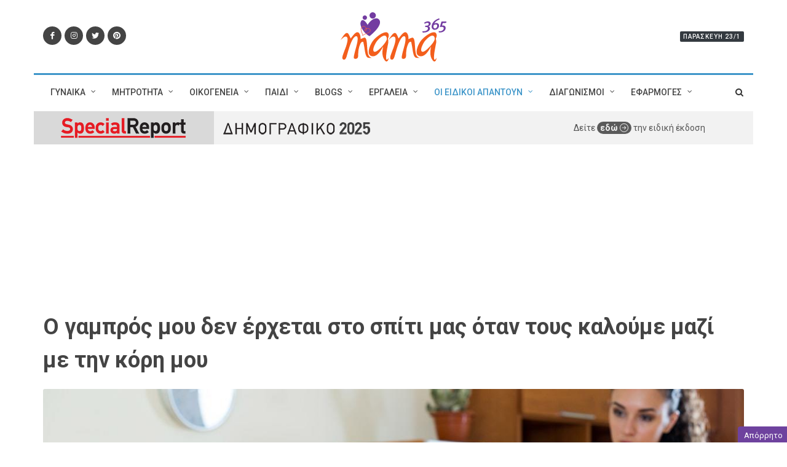

--- FILE ---
content_type: text/html; charset=utf-8
request_url: https://www.mama365.gr/50542/o-gampros-moy-den-erhetai-sto-spiti-mas-otan-toys.html
body_size: 15770
content:


<!DOCTYPE html>

<html dir="ltr" lang="el-GR">
<head prefix="og: http://ogp.me/ns#"><title>
	Ο γαμπρός μου δεν έρχεται στο σπίτι μας όταν τους καλούμε μαζί με την κόρη μου
</title>

    <meta name="description" content="Ο γαμπρός μου δεν έρχεται στο σπίτι μας όταν τους καλούμε μαζί με την κόρη μου">
    <link rel="canonical" href="https://www.mama365.gr/50542/o-gampros-moy-den-erhetai-sto-spiti-mas-otan-toys.html">
    <link rel="amphtml" href="https://www.mama365.gr/amp/50542/o-gampros-moy-den-erhetai-sto-spiti-mas-otan-toys.html">

    <meta property="og:title" content="Ο γαμπρός μου δεν έρχεται στο σπίτι μας όταν τους καλούμε μαζί με την κόρη μου">
    <meta property="og:type" content="article">
    <meta property="og:image" content="https://static.mama365.gr/media/pics/pics1200/59982-eidikos-170223-1200.jpg">
    <meta property="og:url" content="https://www.mama365.gr/50542/o-gampros-moy-den-erhetai-sto-spiti-mas-otan-toys.html">
    <meta property="og:description" content="Ο γαμπρός μου δεν έρχεται στο σπίτι μας όταν τους καλούμε μαζί με την κόρη μου">
    <meta property="og:locale" content="el_GR" />
    <meta property="og:site_name" content="mama365.gr" />

    <meta name="twitter:card" content="summary_large_image" />
    <meta name="twitter:site" content="@mama365_gr" />
    <meta name="twitter:title" content="Ο γαμπρός μου δεν έρχεται στο σπίτι μας όταν τους καλούμε μαζί με την κόρη μου" /><meta name="twitter:description" content="Ο γαμπρός μου δεν έρχεται στο σπίτι μας όταν τους καλούμε μαζί με την κόρη μου" /><meta name="twitter:image" content="https://static.mama365.gr/media/pics/pics1200/59982-eidikos-170223-1200.jpg" />

    <script data-schema="NewsArticle" type="application/ld+json">{
	    "@context": "http://schema.org",
	    "@type": "NewsArticle",
	    "mainEntityOfPage": {"@type": "WebPage", "url": "https://www.mama365.gr/50542/o-gampros-moy-den-erhetai-sto-spiti-mas-otan-toys.html"},
		"url":"https://www.mama365.gr/50542/o-gampros-moy-den-erhetai-sto-spiti-mas-otan-toys.html",
	    "headline": "Ο γαμπρός μου δεν έρχεται στο σπίτι μας όταν τους καλούμε μαζί με την κόρη μου",
	    "alternativeHeadline": "«Ο γαμπρός μου δεν έρχεται στο σπίτι μας όταν τους καλούμε μαζί με την κόρη μου»",
	    "image": "https://static.mama365.gr/media/pics/pics1200/59982-eidikos-170223-1200.jpg",
	    "dateCreated": "2023-01-27T08:03:00+02:00",
	    "datePublished": "2023-01-27T08:03:00+02:00",	    
		"author":{"@type":"Person","name":"Ρομίνα Σαλούστρου"},
		"publisher":{"@type":"Organization","name":"mama365.gr","url":"https://www.mama365.gr","address":[{"@type":"PostalAddress","addressCountry":"Greece","addressLocality":"Αθήνα","addressRegion":"GR","postalCode":"152 32","streetAddress":"Παπανικολή 50, Χαλάνδρι"}],"contactPoint":[{"@type":"ContactPoint","areaServed":"GR","contactType":"customer service","telephone":"+30-210-6856120"}],"logo":{"@type":"ImageObject","url":"https://static.mama365.gr/src/images/logo-mama365.svg","height":241,"width":517}}
		,"description": "Ο γαμπρός μου δεν έρχεται στο σπίτι μας όταν τους καλούμε μαζί με την κόρη μου"
    }</script>
	<meta http-equiv="content-type" content="text/html; charset=utf-8" /><meta name="viewport" content="width=device-width, initial-scale=1" />

    <link rel="preload" href="https://www.mama365.gr/src/css/global.min.css?v=1.23" as="style">

	<link href="https://fonts.googleapis.com/css?family=Roboto+Slab:400%7CRoboto:400,500,700&amp;subset=latin,greek" rel="stylesheet" type="text/css" /><link rel="stylesheet" href="https://stackpath.bootstrapcdn.com/bootstrap/4.1.3/css/bootstrap.min.css" integrity="sha384-MCw98/SFnGE8fJT3GXwEOngsV7Zt27NXFoaoApmYm81iuXoPkFOJwJ8ERdknLPMO" crossorigin="anonymous" />
    <link rel="stylesheet" href="https://www.mama365.gr/src/css/global.min.css?v=1.23" type="text/css" />
    <link rel="preload" href="https://www.mama365.gr/src/css/icons.min.css?v=1.00" as="style" onload="this.onload=null;this.rel='stylesheet'"><noscript><link rel="stylesheet" href="https://www.mama365.gr/src/css/icons.min.css?v=1.00"></noscript>
	
    <link rel="preconnect" href="//stackpath.bootstrapcdn.com" /><link rel="preconnect" href="//pagead2.googlesyndication.com" /><link rel="preconnect" href="//www.googletagservices.com" /><link rel="preconnect" href="//adservice.google.com" /><link rel="preconnect" href="//adservice.google.gr" /><link rel="preconnect" href="//securepubads.g.doubleclick.net" /><link rel="preconnect" href="//tpc.googlesyndication.com" /><link rel="preconnect" href="//buttons-config.sharethis.com" /><link rel="preconnect" href="//platform-api.sharethis.com" /><link rel="preconnect" href="//count-server.sharethis.com" /><link rel="preconnect" href="//l.sharethis.com" /><link rel="preconnect" href="//t.sharethis.com" /><link rel="preconnect" href="//www.facebook.com" /><link rel="preconnect" href="//connect.facebook.net" /><link rel="preconnect" href="//graph.facebook.com" /><link rel="preconnect" href="//cdnjs.cloudflare.com" /><meta property="fb:app_id" content="164985736966898" /><meta property="fb:admins" content="1152514070" /><meta property="fb:admins" content="556799398" /><meta property="fb:admins" content="1057762854" /><meta property="fb:pages" content="345120415540164" /><script src="https://cdn.orangeclickmedia.com/tech/mama365.gr/ocm.js" async="async"></script>
    <script async="async" data-cmp-src="https://securepubads.g.doubleclick.net/tag/js/gpt.js"></script>
	<script>
        window.googletag = window.googletag || { cmd: [] };

        var bottomSlot1, bottomSlot2, bottomSlot3, inreadSlot; + googletag.cmd.push(function() {
		//var mappingLeaderboard = googletag.sizeMapping().addSize([0, 0], [[300, 75], [300, 50], [320, 50]]).addSize([1024, 500], []).build();
		var mappingSkin = googletag.sizeMapping().addSize([0, 0], []).addSize([992, 500], [1, 1]).build();
		var mappingPresticialM = googletag.sizeMapping().addSize([0, 0], [1, 1]).addSize([1024, 500], []).build();
		var mappingPresticial = googletag.sizeMapping().addSize([0, 0], []).addSize([1024, 500], [1, 1]).build();
		var mappingAnchor = googletag.sizeMapping().addSize([0, 0], [[320, 50], [300, 100]]).addSize([1024, 500], []).build();
        var mappingMobile = googletag.sizeMapping().addSize([992, 300], []).addSize([0, 0], [1, 1]).build();
		
		//googletag.defineSlot('/45273646/Mama365-Leaderboard', [[300, 75], [300, 50], [320, 50]], 'mamaLeaderboard').defineSizeMapping(mappingLeaderboard).setCollapseEmptyDiv(false).addService(googletag.pubads());
        googletag.defineSlot('/45273646/Mama365-Billboard', [970, 250], 'mama-billboard').addService(googletag.pubads());
        googletag.defineSlot('/45273646/Mama365-300x250', [[300, 600], [300, 250]], 'mama300x250').addService(googletag.pubads());
        bottomSlot1 = googletag.defineSlot('/45273646/Mama365-300x250b', [[300, 600], [300, 250]], 'mama300x250b').addService(googletag.pubads());
        bottomSlot2 = googletag.defineSlot('/45273646/Mama365-300x250c', [[300, 600], [300, 250]], 'mama300x250c').addService(googletag.pubads());
        bottomSlot3 = googletag.defineSlot('/45273646/Mama365-300x250d', [[300, 600], [300, 250]], 'mama300x250d').addService(googletag.pubads());
        inreadSlot = googletag.defineSlot('/45273646/web_inread_phsts', [1, 1], 'mama-web_inread').addService(googletag.pubads());
        googletag.defineSlot('/45273646/Anchor', [[320, 50], [300, 100]], 'mama-Anchor').setCollapseEmptyDiv(true).defineSizeMapping(mappingAnchor).addService(googletag.pubads());
		
        googletag.defineSlot('/45273646/web_skin_responsive', [1, 1], 'mamaSkin').defineSizeMapping(mappingSkin).setCollapseEmptyDiv(true).addService(googletag.pubads());
        googletag.defineSlot('/45273646/Mama365-Presticial', [1, 1], 'presticial').defineSizeMapping(mappingPresticial).setCollapseEmptyDiv(true).addService(googletag.pubads());
        googletag.defineSlot('/45273646/Mobi', [1, 1], 'mobile-presticial').defineSizeMapping(mappingPresticialM).setCollapseEmptyDiv(true).addService(googletag.pubads());
        googletag.defineSlot('/45273646/Mama365-WO', [1, 1], 'mama-webover').setCollapseEmptyDiv(true).addService(googletag.pubads());
        googletag.defineSlot('/45273646/InreadVideo', [[640, 360], [1, 1]], 'mama-InreadVideo').setCollapseEmptyDiv(true).addService(googletag.pubads());

        googletag.defineSlot('/45273646/Phaistos_MobileWidget', [1, 1], 'Phaistos_MobileWidget').defineSizeMapping(mappingMobile).setCollapseEmptyDiv(true).addService(googletag.pubads());

		//googletag.pubads().collapseEmptyDivs();
		googletag.pubads().setCentering(true);
		googletag.pubads().disableInitialLoad();
		googletag.pubads().enableSingleRequest();
		
		googletag.pubads().setTargeting('mama365', ['gamos']).setTargeting('url', ['/50542/o-gampros-moy-den-erhetai-sto-spiti-mas-otan-toys.html']).setTargeting('article', ['true']);
		
        //googletag.pubads().enableLazyLoad({fetchMarginPercent: 400,renderMarginPercent: 50,mobileScaling: 3.0});
        googletag.pubads().addEventListener('slotOnload', function (event) {
            console.log(event.slot.getSlotElementId() + ' rendered');
        });
		googletag.enableServices();
	  });
    </script>

    
    <!--AdWeb tags Start-->
    <script src="https://t.atmng.io/adweb/YfWquPnib.prod.js" async></script>
    <!--AdWeb tags End-->
    
	
	<script async src="https://www.googletagmanager.com/gtag/js?id=G-F7BM0WHM2K"></script>
	<script>
		window.dataLayer = window.dataLayer || [];
		function gtag() { dataLayer.push(arguments); }
		gtag('js', new Date());
		gtag('config', 'G-F7BM0WHM2K');
	</script>

    
</head>
<body class="stretched">

    <div id="mamaSkin">
	    <script type="text/javascript">
            googletag.cmd.push(function () { googletag.display('mamaSkin'); });
        </script>
    </div>
    <div id="mama-webover" class="bnr1x1dnone">
	    <script>
            googletag.cmd.push(function () { googletag.display('mama-webover'); });
        </script>
    </div>
    <div id="presticial" class="bnr1x1dnone">
        <script>
            googletag.cmd.push(function () { googletag.display('presticial'); });
        </script>
    </div>
    <div id="mobile-presticial" class="bnr1x1dnone">
	    <script>
            googletag.cmd.push(function () { googletag.display('mobile-presticial'); });
        </script>
    </div>
    <div id="Phaistos_MobileWidget" class="bnr1x1dnone">
        <script>
            googletag.cmd.push(function () { googletag.display('Phaistos_MobileWidget'); });
        </script>
    </div>

    
    <!--<script type="text/javascript">
        var nuggprof = '';
        var nuggtg = encodeURIComponent('__CONTENT_TAG__');
        var nuggrid = encodeURIComponent(top.location.href);
        var nuggscr = document.createElement('script');
        nuggscr.type = 'text/javascript';
        nuggscr.src = '//adweb.nuggad.net/rc?nuggn=1230610253&nuggsid=1657553947&nuggtg=' + nuggtg + '&nuggrid=' + nuggrid + '';
        var n = document.getElementsByTagName('script')[0];
        n.parentNode.insertBefore(nuggscr, n);
    </script>-->
    

	<div id="wrapper" class="clearfix">

		

<!-- Header
============================================= -->
<header id="header" class="sticky-style-2">

	<div class="container clearfix">
		<div class="row justify-content-between clearfix">
			<div class="col-md-4 col-sm-3 d-none d-sm-inline-flex align-self-center">
				<a href="https://www.facebook.com/mama365" class="social-icon inline-block si-small si-rounded si-dark si-mini si-facebook" target="_blank" rel="noopener">
					<i class="icon-facebook"></i>
					<i class="icon-facebook"></i>
				</a>
				<a href="https://www.instagram.com/mama365_gr/" class="social-icon inline-block si-small si-rounded si-dark si-mini si-instagram" target="_blank" rel="noopener">
					<i class="icon-instagram"></i>
					<i class="icon-instagram"></i>
				</a>
				<a href="https://twitter.com/mama365_gr" class="social-icon inline-block si-small si-rounded si-dark si-mini si-twitter" target="_blank" rel="noopener">
					<i class="icon-twitter"></i>
					<i class="icon-twitter"></i>
				</a>
				<a href="https://pinterest.com/mama365/" class="social-icon inline-block si-small si-rounded si-dark si-mini si-pinterest" target="_blank" rel="noopener">
					<i class="icon-pinterest"></i>
					<i class="icon-pinterest"></i>
				</a>
			</div>

			<div class="col-md-4 col-sm-5 col-12 align-self-center">
				<!-- Logo
				============================================= -->
				<div id="logo" class="divcenter nomargin">
					<a href="/"><img class="divcenter" src="https://static.mama365.gr/src/images/logo-mama365.svg" alt="mama365.gr"></a>
				</div><!-- #logo end -->
			</div>

			<div class="col-sm-4 col-4 align-self-center nomargin">
				<ul class="nav justify-content-end">
					<li class="entry-categories mt-3 d-none d-sm-inline-block" style="position: relative; left: auto;">
						<span class="bg-dark uppercase t500">Παρασκευή 23/1</span>
					</li>
				</ul>
			</div>

		</div>
	</div>

	<div id="header-wrap">
		
        

<!-- Primary Navigation
============================================= -->
<nav id="primary-menu" class="with-arrows style-2 clearfix">

	<div class="container clearfix">

		<div id="primary-menu-trigger"><i class="icon-reorder"></i></div>
		
        <ul class="primary-menu">
<li id="men-2" class="menu-color-red mega-menu"><a href="/list/12-gynaika.html"><div>ΓΥΝΑΙΚΑ</div></a>
<div class="mega-menu-content style-2 border-top-0 clearfix">
<ul class="mega-menu-column col-lg-3 red">
<li>
<div class="nav nav-sm tab-hover flex-column nav-pills">
<a class="nav-link bg-color-red" href="/list/18-igeia.html">ΥΓΕΙΑ</a><a class="nav-link bg-color-red" href="/list/19-omorfia-moda.html">ΟΜΟΡΦΙΑ - ΜΟΔΑ</a><a class="nav-link bg-color-red" href="/list/24-fitness-diatrofi.html">FITNESS - ΔΙΑΤΡΟΦΗ</a><a class="nav-link bg-color-red" href="/list/25-eleftheros-chronos.html">ΕΛΕΥΘΕΡΟΣ ΧΡΟΝΟΣ</a><a class="nav-link bg-color-red" href="/list/29-kariera.html">ΚΑΡΙΕΡΑ</a><a class="nav-link bg-color-red" href="/list/41-mageiriki.html">ΜΑΓΕΙΡΙΚΗ</a><a class="nav-link bg-color-red" href="/list/67-spiti.html">ΣΠΙΤΙ</a>
</div>
</li>
</ul>
<ul class="mega-menu-column col-lg-9">
<li>
<div class="tab-content">
<div class="tab-pane show active">
<div class="row justify-content-around lazymenu" data-loader="ajax" data-src="/menu/last3articles.aspx?id=12">
</div>
</div>
</div>
</li>
</ul>
</div>
</li>
<li id="men-3" class="menu-color-orange mega-menu"><a href="/list/13-mitrotita.html"><div>ΜΗΤΡΟΤΗΤΑ</div></a>
<div class="mega-menu-content style-2 border-top-0 clearfix">
<ul class="mega-menu-column col-lg-3 orange">
<li>
<div class="nav nav-sm tab-hover flex-column nav-pills">
<a class="nav-link bg-color-orange" href="/list/30-egkymosyni.html">ΕΓΚΥΜΟΣΥΝΗ</a><a class="nav-link bg-color-orange" href="/list/31-meta-ton-toketo.html">ΜΕΤΑ ΤΟΝ ΤΟΚΕΤΟ</a><a class="nav-link bg-color-orange" href="/list/35-psychologia.html">ΨΥΧΟΛΟΓΙΑ</a><a class="nav-link bg-color-orange" href="/list/38-gonimotita.html">ΓΟΝΙΜΟΤΗΤΑ</a>
</div>
</li>
</ul>
<ul class="mega-menu-column col-lg-9">
<li>
<div class="tab-content">
<div class="tab-pane show active">
<div class="row justify-content-around lazymenu" data-loader="ajax" data-src="/menu/last3articles.aspx?id=13">
</div>
</div>
</div>
</li>
</ul>
</div>
</li>
<li id="men-4" class="menu-color-yellow mega-menu"><a href="/list/14-zeygari-oikogeneia.html"><div>ΟΙΚΟΓΕΝΕΙΑ</div></a>
<div class="mega-menu-content style-2 border-top-0 clearfix">
<ul class="mega-menu-column col-lg-3 yellow">
<li>
<div class="nav nav-sm tab-hover flex-column nav-pills">
<a class="nav-link bg-color-yellow" href="/list/36-sex.html">ΣΕΞ</a><a class="nav-link bg-color-yellow" href="/list/37-sxeseis.html">ΣΧΕΣΕΙΣ</a><a class="nav-link bg-color-yellow" href="/list/39-oloi-mazi.html">ΟΛΟΙ ΜΑΖΙ</a><a class="nav-link bg-color-yellow" href="/list/40-mpampas.html">ΜΠΑΜΠΑΣ</a><a class="nav-link bg-color-yellow" href="/list/154-masgrapsate.html">ΜΑΣ ΓΡΑΨΑΤΕ</a><a class="nav-link bg-color-yellow" href="/list/159-zodia.html">ΖΩΔΙΑ</a>
</div>
</li>
</ul>
<ul class="mega-menu-column col-lg-9">
<li>
<div class="tab-content">
<div class="tab-pane show active">
<div class="row justify-content-around lazymenu" data-loader="ajax" data-src="/menu/last3articles.aspx?id=14">
</div>
</div>
</div>
</li>
</ul>
</div>
</li>
<li id="men-5" class="menu-color-green mega-menu"><a href="/list/15-paidi.html"><div>ΠΑΙΔΙ</div></a>
<div class="mega-menu-content style-2 border-top-0 clearfix">
<ul class="mega-menu-column col-lg-3 green">
<li>
<div class="nav nav-sm tab-hover flex-column nav-pills">
<a class="nav-link bg-color-green" href="/list/42-drastiriotites.html">ΔΡΑΣΤΗΡΙΟΤΗΤΕΣ</a><a class="nav-link bg-color-green" href="/list/43-psichologia.html">ΨΥΧΟΛΟΓΙΑ</a><a class="nav-link bg-color-green" href="/list/44-ekpaideysi.html">ΕΚΠΑΙΔΕΥΣΗ</a><a class="nav-link bg-color-green" href="/list/45-ygeia.html">ΥΓΕΙΑ</a><a class="nav-link bg-color-green" href="/list/46-diatrofi.html">ΔΙΑΤΡΟΦΗ</a><a class="nav-link bg-color-green" href="/list/65-agores.html">ΑΓΟΡΕΣ</a><a class="nav-link bg-color-green" href="/list/91-paidiko-vivlio.html">ΠΑΙΔΙΚΟ ΒΙΒΛΙΟ</a>
</div>
</li>
</ul>
<ul class="mega-menu-column col-lg-9">
<li>
<div class="tab-content">
<div class="tab-pane show active">
<div class="row justify-content-around lazymenu" data-loader="ajax" data-src="/menu/last3articles.aspx?id=15">
</div>
</div>
</div>
</li>
</ul>
</div>
</li>
<li id="men-6" class="menu-color-turquoise mega-menu"><a href="/list/16-blogs.html"><div>BLOGS</div></a>
<div class="mega-menu-content style-2 border-top-0 clearfix">
<ul class="mega-menu-column col-lg-3 turquoise">
<li>
<div class="nav nav-sm tab-hover flex-column nav-pills">
<a class="nav-link bg-color-turquoise" href="/list/48-prosfores.html">ΠΡΟΣΦΟΡΕΣ</a><a class="nav-link bg-color-turquoise" href="/list/49-didimi-eytyxia.html">ΔΙΔΥΜΗ ΕΥΤΥΧΙΑ</a>
</div>
</li>
</ul>
<ul class="mega-menu-column col-lg-9">
<li>
<div class="tab-content">
<div class="tab-pane show active">
<div class="row justify-content-around lazymenu" data-loader="ajax" data-src="/menu/last3articles.aspx?id=16">
</div>
</div>
</div>
</li>
</ul>
</div>
</li>
<li id="men-7" class="menu-color-purple"><a href="#"><div>ΕΡΓΑΛΕΙΑ</div></a>
<div class="mega-menu-content style-2 border-top-0 clearfix">
<ul class="mega-menu-column col-lg-12 purple">
<li>
<div class="nav nav-sm tab-hover flex-column nav-pills">
<a class="nav-link bg-color-purple" href="/tool.aspx?id=613">ΗΜΕΡΟΛΟΓΙΟ ΕΓΚΥΜΟΣΥΝΗΣ</a><a class="nav-link bg-color-purple" href="/tool.aspx?id=614">ΙΔΑΝΙΚΟ ΒΑΡΟΣ ΕΓΚΥΜΟΣΥΝΗΣ</a><a class="nav-link bg-color-purple" href="/tool.aspx?id=609">ΗΜΕΡΟΜΗΝΙΑ ΤΟΚΕΤΟΥ</a><a class="nav-link bg-color-purple" href="/tool.aspx?id=612">ΥΠΟΛΟΓΙΣΜΟΣ ΩΟΡΡΗΞΙΑΣ</a><a class="nav-link bg-color-purple" href="/tool.aspx?id=610">ΥΨΟΣ ΠΑΙΔΙΟΥ</a><a class="nav-link bg-color-purple" href="/tool.aspx?id=615">ΒΑΡΟΣ & ΣΕΞ</a><a class="nav-link bg-color-purple" href="/tool.aspx?id=611">ΙΔΑΝΙΚΟ ΣΩΜΑΤΙΚΟ ΒΑΡΟΣ</a><a class="nav-link bg-color-purple" href="/tool.aspx?id=608">ΘΕΡΜΙΔΟΜΕΤΡΗΤΗΣ</a><a class="nav-link bg-color-purple" href="/tool.aspx?id=607">ΜΕΤΡΗΤΗΣ ΔΜΣ</a><a class="nav-link bg-color-purple" href="/tool.aspx?id=606">ΜΕΤΡΗΤΗΣ ΣΩΜΑΤΙΚΟΥ ΛΙΠΟΥΣ</a><a class="nav-link bg-color-purple" href="/list/77-priontika-nea.html">ΠΡΟΪΟΝΤΙΚΑ ΝΕΑ</a>
</div>
</li>
</ul>
</div>
</li>
<li id="men-8" class="menu-color-blue mega-menu"><a href="/list/68-oi-eidikoi-apantoun.html"><div>ΟΙ ΕΙΔΙΚΟΙ ΑΠΑΝΤΟΥΝ</div></a>
<div class="mega-menu-content style-2 border-top-0 clearfix">
<ul class="mega-menu-column col-lg-3 blue">
<li>
<div class="nav nav-sm tab-hover flex-column nav-pills">
<a class="nav-link bg-color-blue" href="/list/75-exosomatiki-gonimopoiisi.html">ΕΞΩΣΩΜΑΤΙΚΗ ΓΟΝΙΜΟΠΟΙΗΣΗ</a><a class="nav-link bg-color-blue" href="/list/76-paidiatros-online.html">ΠΑΙΔΙΑΤΡΟΣ ONLINE</a><a class="nav-link bg-color-blue" href="/list/78-askisi-fitness.html">ΑΣΚΗΣΗ & FITNESS</a><a class="nav-link bg-color-blue" href="/list/90-paidopsyhologia.html">ΠΑΙΔΟΨΥΧΟΛΟΓΙΑ</a><a class="nav-link bg-color-blue" href="/list/151-diatrofologos.html">ΔΙΑΤΡΟΦΟΛΟΓΟΣ</a><a class="nav-link bg-color-blue" href="/list/152-gamos.html">ΓΑΜΟΣ ΚΑΙ ΣΧΕΣΕΙΣ</a>
</div>
</li>
</ul>
<ul class="mega-menu-column col-lg-9">
<li>
<div class="tab-content">
<div class="tab-pane show active">
<div class="row justify-content-around lazymenu" data-loader="ajax" data-src="/menu/last3articles.aspx?id=68">
</div>
</div>
</div>
</li>
</ul>
</div>
</li>
<li id="men-9" class="menu-color-lightpurple mega-menu"><a href="/list/71-diagonismoi.html"><div>ΔΙΑΓΩΝΙΣΜΟΙ</div></a>
<div class="mega-menu-content style-2 border-top-0 clearfix">
<ul class="mega-menu-column col-lg-3 lightpurple">
<li>
<div class="nav nav-sm tab-hover flex-column nav-pills">
<a class="nav-link bg-color-lightpurple" href="/list/73-activediagonismoi.html">ΕΝΕΡΓΟΙ ΔΙΑΓΩΝΙΣΜΟΙ</a><a class="nav-link bg-color-lightpurple" href="/list/74-archivediagonismoi.html">ΑΡΧΕΙΟ ΔΙΑΓΩΝΙΣΜΩΝ</a>
</div>
</li>
</ul>
<ul class="mega-menu-column col-lg-9">
<li>
<div class="tab-content">
<div class="tab-pane show active">
<div class="row justify-content-around lazymenu" data-loader="ajax" data-src="/menu/last3articles.aspx?id=71">
</div>
</div>
</div>
</li>
</ul>
</div>
</li>
<li id="men-54" class="menu-color-grey"><a href="javascript:;"><div>ΕΦΑΡΜΟΓΕΣ</div></a>
<div class="mega-menu-content style-2 border-top-0 clearfix">
<ul class="mega-menu-column col-lg-12 grey">
<li>
<div class="nav nav-sm tab-hover flex-column nav-pills">
<a class="nav-link bg-color-grey" href="/list/156-paint.html">ΖΩΓΡΑΦΙΕΣ</a>
</div>
</li>
</ul>
</div>
</li>
</ul>


		<!-- Top Search
		============================================= -->
		<div id="top-search">
			<a href="#" id="top-search-trigger"><i class="icon-search3"></i><i class="icon-line-cross"></i></a>
            <form action="/Search.aspx" method="get">
				<input type="text" name="s" id="s" class="form-control" value="" placeholder="Πληκτρολογήστε & πατήστε Enter">
			</form>
		</div><!-- #top-search end -->

	</div>

</nav><!-- #primary-menu end -->

	</div>

</header><!-- #header end -->

<div id="header1_pnlSpecialedition">
	
<div class="container">
	<div class="row">
		<div class="col-12">
			<div class="row align-items-center" style="background-color:#f2f2f2">
				<div class="col-6 col-lg-3" style="background-color:#d9d9d9; padding: 7px 5px; text-align:center;">
					<a href="/special/161-specialreport2025.html"><img src="/images/specialeditions/specialedition2025/promo1.png" class="img-fluid" /></a>
				</div>
				<div class="col-6 col-lg-5" style="background-color:#f2f2f2; padding: 15px;">
					<a href="/special/161-specialreport2025.html"><img src="/images/specialeditions/specialedition2025/promo2.png" class="img-fluid" /></a>
				</div>
				<div class="col-12 col-lg-4" style="background-color:#f2f2f2; padding:16px 0 16px 20px; text-align:center;">
					Δείτε <a href="/special/161-specialreport2025.html" style="background-color:#5a5a5a; color:#f2f2f2; border-radius: 10px; padding:2px 5px; font-weight:bold">εδώ <span class="icon-line2-arrow-right align-top"></span></a> την ειδική έκδοση
				</div>
			</div>
		</div>
	</div>
</div>

</div>

<div class="container mobstick">
	<div class="row">
		<div class="col-12">
			<div id="mama-billboard" class="ad ad-970 pt-2">
				<script type="text/javascript">
					googletag.cmd.push(function () { googletag.display('mama-billboard');});
				</script>
			</div>
			<!--<div id="mamaLeaderboard" class="ad w-100" style="display:none!important;">
				<script type="text/javascript">
                    googletag.cmd.push(function () { googletag.display('mamaLeaderboard'); });
                </script>
			</div>-->
		</div>
	</div>
</div>
            		    
        

    <!-- Content
    ============================================= -->
    <section id="content">

        <div class="content-wrap">

            <div class="container clearfix">

                <div class="row clearfix">

                    <!-- Posts Area
				    ============================================= -->
                    <div class="col-lg-12">
                        <div class="entry-title">
                            <h1>Ο γαμπρός μου δεν έρχεται στο σπίτι μας όταν τους καλούμε μαζί με την κόρη μου</h1>
                        </div>

                        
                        <div class="entry-image">
                            <img alt="Ο γαμπρός μου δεν έρχεται στο σπίτι μας όταν τους καλούμε μαζί με την κόρη μου" src="https://static.mama365.gr/media/pics/pics1200/59982-eidikos-170223-1200.jpg">
                        </div>
                        

                        <div class="clearfix">

                            <ul class="entry-meta mb-3 clearfix">
                                <li ><i class="icon-calendar3"></i>27 Ιαν 2023</li>
                                <li><a href="/author.aspx?id=28"><i class="icon-user"></i> Ρομίνα Σαλούστρου</a></li>
                                <li ><i class="icon-folder-open color-blue"></i><a href="/list/152-gamos.html" class="color-blue">ΓΑΜΟΣ ΚΑΙ ΣΧΕΣΕΙΣ</a></li>
                                
                            </ul>

                            <div class="sharethis-inline-share-buttons" data-url="https://www.mama365.gr/50542/o-gampros-moy-den-erhetai-sto-spiti-mas-otan-toys.html"></div>

                            <div class="lead mt-4">
                                <p>
                                    
                                </p>
                            </div>

                        </div>

                    </div>
                </div>

                <div class="row clearfix d-block">

                    <div class="col-lg-4 mt-0 float-lg-right" id="stickybnrcont">
                        <div class="sticky-top sticky-top-sidebar">
                            <div id="mama300x250" class="ad ad-300 ad-600 py-4 mb-5">
                                <script type="text/javascript">
                                googletag.cmd.push(function () { googletag.display('mama300x250'); });
                                </script>
                            </div>
                        </div>
                        
                    </div>

                    <!-- Posts Area
				    ============================================= -->
                    <div class="col-lg-8 float-lg-left" id="maincontent">

                        











<div id="cpContent_categoryspecific1_pnlZevgaria">
	
    <div class="ad-top mb-3">
        <a href="https://www.facebook.com/aggeliki.kolokitha" rel="nofollow noopener" target="_blank">
            <img src="https://static.mama365.gr/src/images/blogs/mama_kolokytha_2.jpg" />
        </a>
    </div>

</div>



<div id="cpContent_categoryspecific1_pnlExperts">
	
	<div class="expertsdiv mb-3">
		<h4><a class="btn btn-lg bgcolor text-white btn-block text-wrap" href="/ask-the-expert.aspx"><i class="icon-question-circle"></i> Κάντε την ερώτησή σας στους ειδικούς</a></h4>
	</div>

</div>

                        <div id="cpContent_pnlBook" class="mb-3" style="background: #f5f1e8; padding: 20px;">
	
                            Οι παρακάτω απαντήσεις δεν προέρχονται από κάποιο αυτόματο πρόγραμμα ή έναν ανώνυμο συντάκτη, αλλά από ειδικούς που απαντούν έγκυρα και με ευαισθησία. Οι ερωτήσεις είναι από πραγματικούς γονείς σαν εσένα, με πραγματικούς προβληματισμούς σαν τους δικούς σου. Στο βιβλίο «<a href="https://shop.media2day.gr/product/5035/osa-oi-goneis-rotoyn-pragmatikoi-goneis-alhthines-erothseis-diafotistikes-apanthseis-" target="_blank">Όσα οι γονείς ρωτούν</a>», συγκεντρώσαμε κάποιες από αυτές τις ερωτήσεις και τις απαντήσεις για να βοηθήσουν εσένα που θες το καλύτερο για το παιδί σου. Αγόρασε τώρα το βιβλίο εδώ. Γιατί γονιός δε γεννιέσαι, γίνεσαι!
                        
</div>

                        <div class="entry clearfix">

                            <div class="entry-content">

                                <strong><div style="margin-bottom:8px"><u>Ερώτηση:</u></div><p><strong><em>***<a href="https://www.mama365.gr/ask-the-expert.aspx" target="_blank">Κάντε τη δική σας ερώτηση</a> στην ειδικό, αν κάποιο πρόβλημα στη σχέση σας, σας απασχολεί!***</em></strong></p>
<p>Θέλω να ρωτήσω κάτι με αφορμή προηγούμενη ερώτηση, από άλλο άτομο, σχετικά με τις οικογενειακές συναθροίσεις. Με στενοχωρεί που ο γαμπρός μου , σύζυγος της κόρης μου, αρνείται να μας επισκεφτεί όταν τον καλώ στο σπίτι μας. Κατά τα άλλα, όμως, όταν χρειαστεί οτιδήποτε και ειδικά βοήθεια για το μωρό, δεν διστάζει να τη ζητήσει είτε απευθείας είτε μέσω της κόρης μου. </p></strong><div style="margin:20px 0px 8px 0px"><strong><u>Απάντηση:</u></strong></div><p>Αγαπητή αναγνώστρια,<br><br>Κάθε σχέση είναι μοναδική. Κατ' επέκταση, κάθε οικογένεια είναι μοναδική. Μπορεί κάτι που διαβάσατε να σας θυμίζει στοιχεία της δικής σας ιστορίας, αλλά δεν είναι η δική σας ιστορία.</p>
<p>Είναι σημαντικό <strong>να κατανοήσετε τον λόγο της απόστασης που αισθάνεστε</strong>, εφόσον βεβαίως η σχέση με τον γαμπρό σας σας είναι σημαντική και θέλετε να την προχωρήσετε.</p>
<p><strong>Η απευθείας επικοινωνία πάντα βοηθά</strong>, διότι είναι πιο ξεκάθαρη και αποφεύγονται στο μέγιστο βαθμό οι παρεξηγήσεις από τη μεταφορά της πληροφορίας. Ζητήστε στον γαμπρό σας να έχετε προσωπικό χρόνο για κάτι σημαντικό που θα θέλατε να συζητήσετε. Ρωτήστε τι μπορεί να έχει μπλοκάρει τη σχέση σας. Είναι σημαντικό να είστε ανοιχτοί να ακούσετε. Όχι απαραίτητα να συμφωνήσετε. Αλλά να μπείτε με καλή διάθεση ώστε να κατανοήσετε ότι μπορεί να λειτουργεί ως εμπόδιο.<br><br><strong>Είναι εξαιρετικά πολύτιμο για ένα νέο ζευγάρι να αισθάνεται ότι οι γονείς το συντροφεύουν</strong> όμορφα στο προχώρημα του, και μαζί με αυτό εξελίσσονται και εκείνοι! <br><br>Είναι συμφέρον όλων σας να δουλεύετε προς πάσα κατεύθυνση για τη βελτίωση των σχέσεων σας. Εάν το θέλετε, τρόποι υπάρχουν πολλοί. <br><br>Σας ευχαριστώ </p>
<p><em>*Η Ρομίνα Σαλούστρου είναι ψυχολόγος – ψυχοθεραπεύτρια.</em> </p>
<p><em><strong><a href="https://www.mama365.gr/ask-the-expert.aspx" target="_blank">Κάντε τη δική σας ερώτηση στους ειδικούς του Mama365.gr</a></strong></em></p>

                                

                                <div class="tagcloud clearfix mb-5"><a href="/tag/4563/sex-kai-sheseis.html">Σεξ και σχέσεις</a> <a href="/tag/30079/pethera.html">Πεθερά</a> <a href="/tag/4562/psyhologia.html">Ψυχολογία</a></div>
                            </div>

                            <div id="likeholder" class="mb-4">
                                <div class="fb-like" data-href="https://www.mama365.gr/50542/o-gampros-moy-den-erhetai-sto-spiti-mas-otan-toys.html" data-width="750" data-layout="standard" data-action="like" data-size="large" data-show-faces="false" data-share="false"></div>
                            </div>

                            <div class="sharethis-inline-share-buttons" data-url="https://www.mama365.gr/50542/o-gampros-moy-den-erhetai-sto-spiti-mas-otan-toys.html"></div>

                        </div>

                        <div class="row">
                            <div class="col-lg-12 widget">
                                <h4 class="mb-2 ls1 uppercase t700">ΔΙΑΒΑΣΤΕ ΕΠΙΣΗΣ</h4>
                                <div class="line line-xs line-market"></div>
                                <div class="row entry-title">
                                    <div class="col-xs-12 col-md-6 col-lg-3"><h4><a href="/57191/den-mporo-allo-me-thn-tsigkoynia-toy-antra-moy-nio.html"><img data-src="https://static.mama365.gr/media/pics/pics480/66214-woman-worried_1200_16.jpg" alt="Δεν μπορώ άλλο με την τσιγκουνιά του άντρα μου, νιώθω ότι πνίγομαι" class="lazy"src="/src/images/photo.png"/><span class="topmargin-xs inline-block">Δεν μπορώ άλλο με την τσιγκουνιά του άντρα μου, νιώθω ότι πνίγομαι</span></a></h4></div><div class="col-xs-12 col-md-6 col-lg-3"><h4><a href="/57122/h-gynaika-moy-einai-ethismenh-sta-psonia-kai-xodey.html"><img data-src="https://static.mama365.gr/media/pics/pics480/66134-woman-shopping.jpg" alt="Η γυναίκα μου είναι εθισμένη στα ψώνια και ξοδεύει όλα μας τα λεφτά" class="lazy"src="/src/images/photo.png"/><span class="topmargin-xs inline-block">Η γυναίκα μου είναι εθισμένη στα ψώνια και ξοδεύει όλα μας τα λεφτά</span></a></h4></div><div class="col-xs-12 col-md-6 col-lg-3"><h4><a href="/57093/zhleyo-ton-antra-moy-kai-den-xero-pos-na-to-stamat.html"><img data-src="https://static.mama365.gr/media/pics/pics480/66107-couple_1200_31.jpg" alt="Ζηλεύω τον άντρα μου και δεν ξέρω πώς να το σταματήσω" class="lazy"src="/src/images/photo.png"/><span class="topmargin-xs inline-block">Ζηλεύω τον άντρα μου και δεν ξέρω πώς να το σταματήσω</span></a></h4></div><div class="col-xs-12 col-md-6 col-lg-3"><h4><a href="/57030/o-antras-moy-thelei-kathe-kyriakh-na-phgainoyme-st.html"><img data-src="https://static.mama365.gr/media/pics/pics480/66062-couple-061022-1200-2.jpg" alt="Ο άντρας μου θέλει κάθε Κυριακή να πηγαίνουμε στους γονείς του αλλά εγώ νιώθω ότι πνίγομαι" class="lazy"src="/src/images/photo.png"/><span class="topmargin-xs inline-block">Ο άντρας μου θέλει κάθε Κυριακή να πηγαίνουμε στους γονείς του αλλά εγώ νιώθω ότι πνίγομαι</span></a></h4></div>
                                </div>
                                <script async src="//pagead2.googlesyndication.com/pagead/js/adsbygoogle.js"></script>
                                <ins class="adsbygoogle" style="display: block" data-ad-format="autorelaxed" data-ad-client="ca-pub-6334623615778583" data-ad-slot="4401861080"></ins>
                                <script>(adsbygoogle = window.adsbygoogle || []).push({});</script>
                                
                            </div>
                        </div>

                        <div class="row">
                            <div class="col-lg-12" id="commentscont">
                                <div class="fb-comments" data-href="https://www.mama365.gr/50542/o-gampros-moy-den-erhetai-sto-spiti-mas-otan-toys.html" data-width="100%" data-numposts="5"></div>
                            </div>
                        </div>

                        <div id="cpContent_categoryspecificFooter1_pnlExperts">
	
	<blockquote class="quote">
		<p class="small">Οι ανωτέρω πληροφορίες απευθύνονται μόνο για γενική χρήση. Οι πληροφορίες που παρέχονται δεν πρέπει να χρησιμοποιούνται για την διάγνωση, θεραπεία, περίθαλψη ή πρόληψη οποιασδήποτε νόσου χωρίς την συμβουλή εξειδικευμένου ιατρού και δεν αντικαθιστούν την ιατρική εξέταση και την ιατρική συμβουλή .Θα πρέπει να συμβουλεύεστε άμεσα ειδικό ιατρό για οποιοδήποτε πρόβλημα ή ζήτημα που σας απασχολεί. Ποτέ μην παραβλέψετε ή τροποποιήσετε ολικώς ή μερικώς ιατρική συμβουλή ή αναβάλλετε να συμβουλευθείτε ειδικευμένο ιατρό του ανωτέρω άρθρου. Ο συντάκτης του άρθρου δεν φέρει οιαδήποτε ευθύνη για οποιαδήποτε ενέργεια ή παράλειψη βασισμένη στις πληροφορίες και τα δεδομένα αυτού του δικτυακού τόπου.</p>
	</blockquote>

</div>

                    </div>

                    <!-- Top Sidebar Area
				    ============================================= -->
                    <div class="col-lg-4 mt-5 float-lg-right">

                        <div class="row">
                            <div class="col-lg-12 col-md-6 col-12 mb-5">
                                <div class="widget clearfix">
<h4 class="mb-2 ls1 uppercase t700">ΔΗΜΟΦΙΛΗ</h4>
<div class="line line-xs line-home"></div>
<article class="spost pt-0 notopborder clearfix">
<div class="entry-image">
<a href="/57171/mikres-synhtheies-poy-apomakrynoyn-ta-zeygaria-hor.html"><img data-src="https://static.mama365.gr/media/pics/pics80/66183-couplesad.jpg" alt="Μικρές συνήθειες που απομακρύνουν τα ζευγάρια χωρίς να το καταλάβουν" class="lazy" src="/src/images/photo.png" /></a>
</div>
<div class="entry-c">
<div class="entry-title">
<h4 class="t600"><a href="/57171/mikres-synhtheies-poy-apomakrynoyn-ta-zeygaria-hor.html">Μικρές συνήθειες που απομακρύνουν τα ζευγάρια χωρίς να το καταλάβουν</a></h4>
</div>
<ul class="entry-meta clearfix">
<li><i class="icon-time"></i>14 Ιαν 2026</li>
</ul>
</div>
</article>
<article class="spost clearfix">
<div class="entry-image">
<a href="/57197/tragodia-sth-halkida-pethane-13hronh-mathhtria-apo.html"><img data-src="https://static.mama365.gr/media/pics/pics80/66210-kid-hospital.jpg" alt="Τραγωδία στη Χαλκίδα: πέθανε 13χρονη μαθήτρια από επιπλοκές της γρίπης" class="lazy" src="/src/images/photo.png" /></a>
</div>
<div class="entry-c">
<div class="entry-title">
<h4 class="t600"><a href="/57197/tragodia-sth-halkida-pethane-13hronh-mathhtria-apo.html">Τραγωδία στη Χαλκίδα: πέθανε 13χρονη μαθήτρια από επιπλοκές της γρίπης</a></h4>
</div>
<ul class="entry-meta clearfix">
<li><i class="icon-time"></i>15 Ιαν 2026</li>
</ul>
</div>
</article>
<article class="spost clearfix">
<div class="entry-image">
<a href="/57200/exafanish-lorasfovotan-ton-mpampa-ths--foroyse-foy.html"><img data-src="https://static.mama365.gr/media/pics/pics80/66212-lora-exafanisi-patra1-1200x675.jpg" alt="Εξαφάνιση Λόρας: φοβόταν τον μπαμπά της - φορούσε φούτερ ακόμα και το καλοκαίρι" class="lazy" src="/src/images/photo.png" /></a>
</div>
<div class="entry-c">
<div class="entry-title">
<h4 class="t600"><a href="/57200/exafanish-lorasfovotan-ton-mpampa-ths--foroyse-foy.html">Εξαφάνιση Λόρας: φοβόταν τον μπαμπά της - φορούσε φούτερ ακόμα και το καλοκαίρι</a></h4>
</div>
<ul class="entry-meta clearfix">
<li><i class="icon-time"></i>16 Ιαν 2026</li>
</ul>
</div>
</article>
<article class="spost clearfix">
<div class="entry-image">
<a href="/57239/xylokophsan-mesa-sth-fylakh-ton-16hrono-poy-skotos.html"><img data-src="https://static.mama365.gr/media/pics/pics80/66254-serres-dolofonia.jpg" alt="Ξυλοκόπησαν μέσα στη φυλακή τον 16χρονο που σκότωσε τον 17χρονο στις Σέρρες" class="lazy" src="/src/images/photo.png" /></a>
</div>
<div class="entry-c">
<div class="entry-title">
<h4 class="t600"><a href="/57239/xylokophsan-mesa-sth-fylakh-ton-16hrono-poy-skotos.html">Ξυλοκόπησαν μέσα στη φυλακή τον 16χρονο που σκότωσε τον 17χρονο στις Σέρρες</a></h4>
</div>
<ul class="entry-meta clearfix">
<li><i class="icon-time"></i>21 Ιαν 2026</li>
</ul>
</div>
</article>
</div>

                            </div>
                            <div class="col-lg-12 col-md-6 col-12 mb-5">
                                

<div class="widget clearfix">
	<h4 class="mb-2 ls1 uppercase t700">ΑΚΟΛΟΥΘΗΣΤΕ ΜΑΣ</h4>
	<div class="line line-xs line-market"></div>
	<div class="row center mt-4 clearfix">
		<div class="col-2">
			<a href="https://www.facebook.com/mama365" target="_blank" rel="noopener" class="social-icon si-dark fnone m-auto si-colored si-facebook">
				<i class="icon-facebook"></i>
				<i class="icon-facebook"></i>
			</a>
		</div>
		<div class="col-2">
			<a href="https://www.instagram.com/mama365_gr/" target="_blank" rel="noopener" class="social-icon si-dark fnone m-auto si-colored si-instagram">
				<i class="icon-instagram"></i>
				<i class="icon-instagram"></i>
			</a>
		</div>
		<div class="col-2">
			<a href="https://twitter.com/mama365_gr" target="_blank" rel="noopener" class="social-icon si-dark fnone m-auto si-colored si-twitter">
				<i class="icon-twitter"></i>
				<i class="icon-twitter"></i>
			</a>
		</div>
		<div class="col-2">
			<a href="https://pinterest.com/mama365/" target="_blank" rel="noopener" class="social-icon si-dark fnone m-auto si-colored si-pinterest">
				<i class="icon-pinterest"></i>
				<i class="icon-pinterest"></i>
			</a>
		</div>
		<div class="col-2">
			<a href="https://www.mama365.gr/rss.ashx" target="_blank" class="social-icon si-dark fnone m-auto si-colored si-rss">
				<i class="icon-rss"></i>
				<i class="icon-rss"></i>
			</a>
		</div>
	</div>
</div>
                            </div>
                            <div class="col-lg-12 col-md-6 col-12 mb-5">
                                

<div class="widget clearfix">
	<h4 class="mb-2 ls1 uppercase t700">ΜΠΕΙΤΕ ΣΤΗΝ ΠΑΡΕΑ ΜΑΣ</h4>
	<div class="line line-xs line-market"></div>
	<div class="ad ad-300 py-4">
		<div class="fblikeboxad">
			<div class="fb-like-box" data-href="http://www.facebook.com/mama365" data-width="300" data-show-faces="true" data-stream="false" data-header="false"></div>
		</div>
	</div>
</div>
                            </div>
                            <div class="col-lg-12 col-md-6 col-12 mb-5">
                                

<div class="widget clearfix">
	<div class="card">
		<div class="card-body">
			<div class="center">
				<i class="icon-line-mail text-muted mb-3" style="font-size: 48px;line-height: 1"></i>
				<h3 class="h3 mb-3 font-weight-normal font-primary">Γραφτείτε στο Newsletter μας</h3>
				<p class="font-secondary mb-2">Διαγωνισμοί, δώρα και τα πάντα για το παιδί και την οικογένεια!</p>
			</div>
            <button class="btn btn-lg bgcolor text-white btn-block uppercase ls1" data-toggle="modal" data-target=".newsletterModal">ΕΓΓΡΑΦΗ</button>
		</div>
	</div>
</div>
                            </div>
                            <div class="col-lg-12 col-md-12 col-12 mb-5">
                                
                            </div>
                        </div>

                    </div>
                    <!-- Sidebar End -->
                </div>
            </div>
            <!-- Container End -->

        </div>

    </section>
    <!-- #content end -->

    
                        
		

<!-- Footer
============================================= -->
<footer id="footer" class="dark" style="background-color: #1f2024;">

	<div class="container">

		<!-- Footer Widgets
		============================================= -->
		<div class="footer-widgets-wrap row clearfix">

			<div class="col-lg-4 col-sm-6 mb-5 mb-lg-0">
				<!-- Footer Widget 1
				============================================= -->
                <div class="widget clearfix">
<h4 class="mb-3 mb-sm-4">ΠΙΟ ΠΡΟΣΦΑΤΑ</h4>
<div id="post-list-footer">
<article class="spost clearfix">
<div class="entry-image">
<a href="/57245/anakainizo--noikiazo-eos-46000-epidothsh-se-oikoge.html"><img data-src="https://static.mama365.gr/media/pics/pics80/66259-65620-domna_1200.jpg" alt="«Ανακαινίζω – Νοικιάζω»: έως €46.000 επιδότηση σε οικογένεια με δύο παιδιά" class="lazy"src="/src/images/photo.png"/></a>
</div>
<div class="entry-c">
<div class="entry-title">
<h4 class="t600"><a href="/57245/anakainizo--noikiazo-eos-46000-epidothsh-se-oikoge.html" class="text-white">«Ανακαινίζω – Νοικιάζω»: έως €46.000 επιδότηση σε οικογένεια με δύο παιδιά</a></h4>
</div>
<ul class="entry-meta clearfix">
<li><i class="icon-time"></i>22 Ιαν 2026</li>
</ul>
</div>
</article>
<article class="spost clearfix">
<div class="entry-image">
<a href="/57241/eisagogh-sta-aei-horis-panelladikes-h-megalh-allag.html"><img data-src="https://static.mama365.gr/media/pics/pics80/66256-aeitei_big.jpg" alt="Εισαγωγή στα ΑΕΙ χωρίς Πανελλαδικές: η μεγάλη αλλαγή που έρχεται στα δημόσια σχολεία " class="lazy"src="/src/images/photo.png"/></a>
</div>
<div class="entry-c">
<div class="entry-title">
<h4 class="t600"><a href="/57241/eisagogh-sta-aei-horis-panelladikes-h-megalh-allag.html" class="text-white">Εισαγωγή στα ΑΕΙ χωρίς Πανελλαδικές: η μεγάλη αλλαγή που έρχεται στα δημόσια σχολεία </a></h4>
</div>
<ul class="entry-meta clearfix">
<li><i class="icon-time"></i>22 Ιαν 2026</li>
</ul>
</div>
</article>
<article class="spost clearfix">
<div class="entry-image">
<a href="/57240/nekrh-gynaika-sthn-ano-glyfada-parasyrthhke-apo-ta.html"><img data-src="https://static.mama365.gr/media/pics/pics80/66255-glufada.jpg" alt="Νεκρή γυναίκα στην Άνω Γλυφάδα: παρασύρθηκε από τα νερά της βροχής " class="lazy"src="/src/images/photo.png"/></a>
</div>
<div class="entry-c">
<div class="entry-title">
<h4 class="t600"><a href="/57240/nekrh-gynaika-sthn-ano-glyfada-parasyrthhke-apo-ta.html" class="text-white">Νεκρή γυναίκα στην Άνω Γλυφάδα: παρασύρθηκε από τα νερά της βροχής </a></h4>
</div>
<ul class="entry-meta clearfix">
<li><i class="icon-time"></i>22 Ιαν 2026</li>
</ul>
</div>
</article>
</div>
</div>

			</div>

			<!-- Footer Widget 2
			============================================= -->
			<div class="col-lg-4 col-sm-6 mb-5 mb-lg-0">
<div class="widget clearfix">
<h4 class="mb-3 mb-sm-4">Tag Cloud</h4>
<div class="tagcloud">
<a href="/tag/175/gynaikologos.html">Γυναικολόγος</a>
<a href="/tag/2076/diapaidagoghsh.html">Διαπαιδαγώγηση</a>
<a href="/tag/4555/diaskedash.html">Διασκέδαση</a>
<a href="/tag/408/exypna-tips.html">Έξυπνα tips</a>
<a href="/tag/5420/epikairothta.html">Επικαιρότητα</a>
<a href="/tag/413/paidi-0-1.html">Παιδί 0-1</a>
<a href="/tag/559/paidi-1-3.html">Παιδί 1-3</a>
<a href="/tag/560/paidi-3-6.html">Παιδί 3-6</a>
<a href="/tag/561/paidi-6-9.html">Παιδί 6-9</a>
<a href="/tag/562/paidi-9-12.html">Παιδί 9-12</a>
<a href="/tag/859/paidopsyhologos.html">Παιδοψυχολόγος</a>
<a href="/tag/4563/sex-kai-sheseis.html">Σεξ και σχέσεις</a>
<a href="/tag/324/toketos.html">Τοκετός</a>
<a href="/tag/4911/hioymor.html">Χιούμορ</a>
<a href="/tag/4562/psyhologia.html">Ψυχολογία</a>
</div>
</div>
</div>


			<!-- Footer Widget 3
			============================================= -->
			<div class="col-lg-2 col-sm-6 mb-5 mb-sm-0">
				<div class="widget widget_links clearfix">
					<h4 class="mb-3 mb-sm-4">MAMA365.gr</h4>
					<ul class="mb-3">
						<li><a href="/info/811/diafhmisteite.html">Διαφημιστείτε</a></li>
						<li><a href="/info/181/taftothta.html">Ταυτότητα</a></li>
						<li><a href="/info/182/epikoinonia.html">Επικοινωνία</a></li>
						<li><a href="/info/183/oroi-hrhshs.html">Όροι Χρήσης</a></li>
						<li><a href="/info/184/sitemap.html">Sitemap</a></li>
						<li><a href="/info/36789/dhlosh-aporrhtoy-kai-prostasias-dedomenon-prosopik.html">Προσωπικά Δεδομένα</a></li>
					</ul>
					<a href="http://www.iab.gr/" target="_blank" rel="noopener"><img src="https://static.mama365.gr/src/images/mama365-iab-logo.png" class="mr-2" /></a>
					<a href="https://mt.media.gov.gr/submissions/MHT/public/?domain_name=mama365&company_" target="_blank" rel="noopener"><img src="https://static.mama365.gr/src/images/mama365-mit-logo.png" /></a>
				</div>
			</div>

			<!-- Footer Widget 4
			============================================= -->
			<div class="col-lg-2 col-sm-6 mb-0">
				<div class="widget widget_links clearfix">
					<h4 class="mb-3 mb-sm-4">ΤΟ ΔΙΚΤΥΟ ΜΑΣ</h4>
					<ul>
						<li><a href="https://www.iatronet.gr" rel="nofollow noopener">iatronet.gr</a></li>
						<li><a href="https://www.in2life.gr" rel="nofollow noopener">in2life.gr</a></li>
						<li><a href="https://www.euro2day.gr" rel="nofollow noopener">euro2day.gr</a></li>
						<li><a href="http://www.stocklearning.gr" rel="nofollow noopener">stocklearning.gr</a></li>
						<li><a href="http://www.media2day.gr" rel="nofollow noopener">media2day.gr</a></li>
					</ul>
				</div>
			</div>

		</div>

	</div>

	<!-- Copyrights
	============================================= -->
	<div id="copyrights" class="">

		<div class="container clearfix">

			<div class="row justify-content-center">
				<div class="col-md-6 align-self-center">
					Copyrights &copy; 2012-2019 All Rights Reserved Mama365 Ε.Π.Ε.<br>
				</div>
				<div class="col-md-6 align-self-center">
					<div class="fright clearfix">
						<a href="https://www.facebook.com/mama365" target="_blank" rel="noopener" class="social-icon si-small si-borderless si-facebook">
							<i class="icon-facebook"></i>
							<i class="icon-facebook"></i>
						</a>
						<a href="https://www.instagram.com/mama365_gr/" target="_blank" rel="noopener" class="social-icon si-small si-borderless si-instagram">
							<i class="icon-instagram"></i>
							<i class="icon-instagram"></i>
						</a>
						<a href="https://twitter.com/mama365_gr" target="_blank" rel="noopener" class="social-icon si-small si-borderless si-twitter">
							<i class="icon-twitter"></i>
							<i class="icon-twitter"></i>
						</a>
						<a href="https://pinterest.com/mama365/" target="_blank" rel="noopener" class="social-icon si-small si-borderless si-pinterest">
							<i class="icon-pinterest"></i>
							<i class="icon-pinterest"></i>
						</a>
						<a href="https://www.mama365.gr/rss.ashx" target="_blank" rel="noopener" class="social-icon si-small si-borderless si-rss">
							<i class="icon-rss"></i>
							<i class="icon-rss"></i>
						</a>
					</div>
				</div>
			</div>

		</div>

	</div><!-- #copyrights end -->

</footer><!-- #footer end -->
		    
	</div>
	
	<a href="#" class="gcmp googlefc" onclick="googlefc.callbackQueue.push(googlefc.showRevocationMessage); return false;">Απόρρητο</a>
        
	

<div id="gotoTop" class="icon-angle-up"></div>

<script src="https://static.mama365.gr/src/js/jquery.js"></script>
<script src="https://static.mama365.gr/src/js/jquery.lazy.min.js"></script>
<script src="https://static.mama365.gr/src/js/jquery.lazy.plugins.min.js"></script>
<script src="https://static.mama365.gr/src/js/plugins.js?v=1.00"></script>
<script src="https://static.mama365.gr/src/js/functions.js?v=1.00"></script>

<!--<script class="lazyDFP" data-loader="script" data-src="https://securepubads.g.doubleclick.net/tag/js/gpt.js"></script>-->
<div class="lazyfacebook" data-loader="ajax" data-src="/uc/facebook.html"></div>
<div class="lazynewslettermodal" data-loader="ajax" data-src="/newsletterModal.aspx"></div>

<div id="AnchorContainer">
    <a href="javascript:;" onclick="document.getElementById('AnchorContainer').style.display = 'none';">v</a>
    <div id="mama-Anchor">
        <script>
            googletag.cmd.push(function () { googletag.display('mama-Anchor'); });
        </script>
    </div>
</div>

<script>
	// Navbar on hover
	$('.nav.tab-hover a.nav-link').hover(function() {
		$(this).tab('show');
	});

	$('#oc-news').owlCarousel({
		items: 1,
		margin: 20,
		dots: false,
		nav: true,
		navText: ['<i class="icon-angle-left"></i>','<i class="icon-angle-right"></i>'],
		responsive:{
			0:{ items: 1,dots: true, },
			576:{ items: 1,dots: true },
			768:{ items: 2,dots:true },
			992:{ items: 2 },
			1200:{ items: 3 }
		}
	});

    (function ($) {
        $.Lazy("lazyAds", function (element, response) {
            googletag.cmd.push(function () { googletag.display("mama300x250b"); });
            googletag.cmd.push(function () { googletag.display("mama300x250c"); });
            googletag.cmd.push(function () { googletag.display("mama-web_inread"); });
            response(true);
        });
    })(window.jQuery || window.Zepto);

    $(function () {
        $(".lazy").lazy();
        //$(".lazyDFP").lazy({ delay: 50 });
        $(".lazyfacebook").lazy({ delay: 3000 });
        $(".lazynewslettermodal").lazy({ delay: 3000 });
        $("#primary-menu").mouseover(function () {
            $(".lazymenu").lazy();
        });
    });

	$(document).scroll(function () {
		var y = $(this).scrollTop();
		
		if ((y > 101) && (y < 600)) {
			$(".mobstick").addClass("sticky");
		} else {
			$(".mobstick").removeClass("sticky");
		}
		
	});
</script>

    
    <script class="lazySharethis" data-loader="script" data-src="//platform-api.sharethis.com/js/sharethis.js#property=5ced3f5a90e94700129832f3&product=unknown"></script>

    <script type="text/javascript">
        $(document).ready(function () {
            $('#men-8').addClass('active');
        });

        $(".entry-content > :nth-child(2)").after('<div id="mama-web_inread" class="lazy" data-loader="lazyAds"></div>');
		$(".entry-content > :last-child").after('<div id="mama300x250c" class="lazy ad ad-300 ad-md-600 py-4 my-3" data-loader="lazyAds"></div>');
        $("#commentscont").after('<div class="col-lg-12"><div id="mama300x250d" class="lazy ad ad-300 py-4 my-3" data-loader="lazyAds"></div></div>');
		
        var ps = $(".entry-content").children().length;
        if (ps < 6) {
			//$(".entry-content > :nth-child(4)").after('<div id="mama-InreadVideo"><scr' + 'ipt>googletag.cmd.push(function() { googletag.display("mama-InreadVideo"); });</scr' + 'ipt></div>');
            $(".entry-content > :nth-child(5)").after('<div id="mama300x250b" class="lazy ad ad-300 ad-md-600 py-4 my-3" data-loader="lazyAds"></div>');
            //$(".entry-content > :nth-child(2)").after('<div id="page-content"><a id="mute-button" href="javascript:;"><i class="icon-volume-off" id="mute-button-i"></i></a><div id="video-container"><video id="video-element" playsinline controls muted preload="auto" width="640" height="360"><source src="/src/js/inread/dfp/blank.mp4"></source></video></div><div id="ad-container"></div></div>');
			//$(".entry-content > :last-child").after('<div id="mama300x250b" class="lazy ad ad-300 ad-md-600 py-4 my-3" data-loader="lazyAds"></div>');
            //$("#commentscont").after('<div class="col-lg-12"><div id="mama300x250c" class="lazy ad ad-300 py-4 my-3" data-loader="lazyAds"></div></div>');
        }
        else if (ps >= 6 && ps < 12) {
			$(".entry-content > :nth-child(6)").after('<div id="mama-InreadVideo"><scr' + 'ipt>googletag.cmd.push(function() { googletag.display("mama-InreadVideo"); });</scr' + 'ipt></div>');
            $(".entry-content > :nth-child(10)").after('<div id="mama300x250b" class="lazy ad ad-300 ad-md-600 py-4 my-3" data-loader="lazyAds"></div>');
            //$(".entry-content > :nth-child(4)").after('<div id="page-content"><a id="mute-button" href="javascript:;"><i class="icon-volume-off" id="mute-button-i"></i></a><div id="video-container"><video id="video-element" playsinline controls muted preload="auto" width="640" height="360"><source src="/src/js/inread/dfp/blank.mp4"></source></video></div><div id="ad-container"></div></div>');
			//$(".entry-content > :nth-child(4)").after('<div id="mama300x250b" class="lazy ad ad-300 ad-md-600 py-4 my-3" data-loader="lazyAds"></div>');
            //$("#commentscont").after('<div class="col-lg-12"><div id="mama300x250c" class="lazy ad ad-300 py-4 my-3" data-loader="lazyAds"></div></div>');
        }
        else {
			$(".entry-content > :nth-child(8)").after('<div id="mama-InreadVideo"><scr' + 'ipt>googletag.cmd.push(function() { googletag.display("mama-InreadVideo"); });</scr' + 'ipt></div>');
            $(".entry-content > :nth-child(12)").after('<div id="mama300x250b" class="lazy ad ad-300 ad-md-600 py-4 my-3" data-loader="lazyAds"></div>');
            //$(".entry-content > :nth-child(4)").after('<div id="page-content"><a id="mute-button" href="javascript:;"><i class="icon-volume-off" id="mute-button-i"></i></a><div id="video-container"><video id="video-element" playsinline controls muted preload="auto" width="640" height="360"><source src="/src/js/inread/dfp/blank.mp4"></source></video></div><div id="ad-container"></div></div>');
			//$(".entry-content > :nth-child(4)").after('<div id="mama300x250b" class="lazy ad ad-300 ad-md-600 py-4 my-3" data-loader="lazyAds"></div>');
            //$(".entry-content > :nth-child(11)").after('<div id="mama300x250c" class="lazy ad ad-300 py-4 my-3" data-loader="lazyAds"></div>');
        }

		$(function () {
		    $(".lazySharethis").lazy({ delay: 2000 });
		});

    </script>

    <div id="beforeexit" class="modal fade" tabindex="-1" role="dialog" aria-labelledby="beforeexit" aria-hidden="true">
        <div class="modal-dialog modal-xl">
            <div class="modal-body">
                <div class="modal-content lazybeforeexit" data-loader="ajax" data-src="/menu/beforeexit.aspx"></div>
            </div>
        </div>
    </div>
    <script>
        window.onload = function () {
            if (typeof history.pushState === "function") {
                var refurl = document.referrer;
				if (refurl) {
					var refdmn = refurl.match(/:\/\/(.[^/]+)/)[1];
				}
                console.log("ref: " + refdmn);
                if ( (typeof refdmn !== "undefined") && (refdmn != "www.mama365.gr")) {
                    history.pushState(null, null, null);
                    window.onpopstate = function () {
                        $(".lazybeforeexit").lazy({
                            bind: "event",
                            delay: 0
                        });
                        var beforeexitModal = new bootstrap.Modal(document.getElementById("beforeexit"));
                        beforeexitModal.toggle();
                    }
                }
            }
        }
    </script>
	
	

    <!--
	<link rel="stylesheet" href="/src/js/inread/dfp/style.css?v=1.21">
    <script src="https://imasdk.googleapis.com/js/sdkloader/ima3.js"></script>
    <script src="/src/js/inread/dfp/ads.js?v=1.21"></script>
	<script>var adsTargetmama365 = "%2Fgamos%2F";</script>
	-->

    

    <script src="https://cdn.onesignal.com/sdks/OneSignalSDK.js" async="async"></script>
    <script>
    var OneSignal = window.OneSignal || [];
    OneSignal.push(["init", {
        appId: "f1b4f44e-cb4f-4c2c-9184-47a3e32cf085",
        autoRegister: true, /* Set to true to automatically prompt visitors */
        httpPermissionRequest: {
        enable: true
        },
        notifyButton: {
            enable: true /* Set to false to hide */,
            text: {
                'tip.state.unsubscribed': 'Εγγραφείτε στις ειδοποιήσεις',
                'tip.state.subscribed': "Έχετε εγγραφεί στις ειδοποιήσεις",
                'tip.state.blocked': "Έχετε μπλοκάρει τις ειδοποιήσεις",
                'message.prenotify': 'Κλικάρετε για να εγγραφείτε στις ειδοποιήσεις',
                'message.action.subscribed': "Ευχαριστούμε για την εγγραφή σας!",
                'message.action.resubscribed': "Έχετε εγγραφεί στις ειδοποιήσεις μας",
                'message.action.unsubscribed': "Δε θα λάβετε πλέον ειδοποιήσεις",
                'dialog.main.title': 'Διαχειριστείτε τις ειδοποιήσεις για το site',
                'dialog.main.button.subscribe': 'Εγγραφή',
                'dialog.main.button.unsubscribe': 'Διαγραφή',
                'dialog.blocked.title': 'Ξεμπλοκάρετε τις ειδοποιήσεις',
                'dialog.blocked.message': "Ακολουθήστε αυτές τις οδηγίες για να επιτρέψετε τις ειδοποιήσεις:"
            },
            colors: { // Customize the colors of the main button and dialog popup button
                'circle.background': 'rgb(121,76,158)',
                'circle.foreground': 'white',
                'badge.background': 'rgb(121,76,158)',
                'badge.foreground': 'white',
                'badge.bordercolor': 'white'
            },
            position: 'bottom-left'
        },
        promptOptions: {
            /* Change bold title, limited to 30 characters */
            siteName: 'Mama365.gr',
            /* Subtitle, limited to 90 characters */
            actionMessage: "Θα θέλαμε να είστε πάντα η πρώτη που μαθαίνει τους σημαντικούς διαγωνισμούς μας!",
            /* Example notification title */
            exampleNotificationTitle: 'Ενδεικτική ειδοποίηση',
            /* Example notification message */
            exampleNotificationMessage: 'Αυτή είναι μια ενδεικτική ειδοποίηση',
            /* Text below example notification, limited to 50 characters */
            exampleNotificationCaption: 'Μπορείτε να το διακόψετε οποιαδήποτε στιγμή',
            /* Accept button text, limited to 15 characters */
            acceptButtonText: "ΝΑ ΕΠΙΤΡΕΠΕΤΑΙ",
            /* Cancel button text, limited to 15 characters */
            cancelButtonText: "ΟΧΙ, ΕΥΧΑΡΙΣΤΩ",
            slidedown: {
                enabled: true,
                autoPrompt: true,
                timeDelay: 10,
                pageViews: 2
            }
        },
        httpPermissionRequest: {
            modalTitle: 'Ευχαριστούμε για την εγγραφή!',
            modalMessage: "Είστε πλέον εγγεγραμμένη στις ειδοποιήσεις μας. Μπορείτε να το διακόψετε οποιαδήποτε στιγμή.",
            modalButtonText: 'Τέλος'
            /* ... */
        },
        welcomeNotification: {
            "title": 'Mama365.gr',
            "message": 'Ευχαριστούμε για την εγγραφή!'
            // "url": "" /* Leave commented for the notification to not open a window on Chrome and Firefox (on Safari, it opens to your webpage) */
        }
    }]);
    </script>

    <script type="text/javascript">
        window.setTimeout(function () {
            gtag('event', 'category_gamos');
        }, 10);
    </script>
    <script type="text/javascript">
        var adBlockEnabled = false;
        var testAd = document.createElement('div');
        testAd.innerHTML = '&nbsp;';
        testAd.className = 'dfp-ad';
        document.body.appendChild(testAd);
        window.setTimeout(function () {
            if (testAd.offsetHeight === 0) {
                adBlockEnabled = true;
            }
            testAd.remove();
            gtag('event', 'adblock_' + adBlockEnabled + '');
        }, 10);
    </script>
</body>
</html>

--- FILE ---
content_type: text/html; charset=utf-8
request_url: https://www.google.com/recaptcha/api2/aframe
body_size: 268
content:
<!DOCTYPE HTML><html><head><meta http-equiv="content-type" content="text/html; charset=UTF-8"></head><body><script nonce="H0UuFLT8BjCrKgzwUakzsw">/** Anti-fraud and anti-abuse applications only. See google.com/recaptcha */ try{var clients={'sodar':'https://pagead2.googlesyndication.com/pagead/sodar?'};window.addEventListener("message",function(a){try{if(a.source===window.parent){var b=JSON.parse(a.data);var c=clients[b['id']];if(c){var d=document.createElement('img');d.src=c+b['params']+'&rc='+(localStorage.getItem("rc::a")?sessionStorage.getItem("rc::b"):"");window.document.body.appendChild(d);sessionStorage.setItem("rc::e",parseInt(sessionStorage.getItem("rc::e")||0)+1);localStorage.setItem("rc::h",'1769139560055');}}}catch(b){}});window.parent.postMessage("_grecaptcha_ready", "*");}catch(b){}</script></body></html>